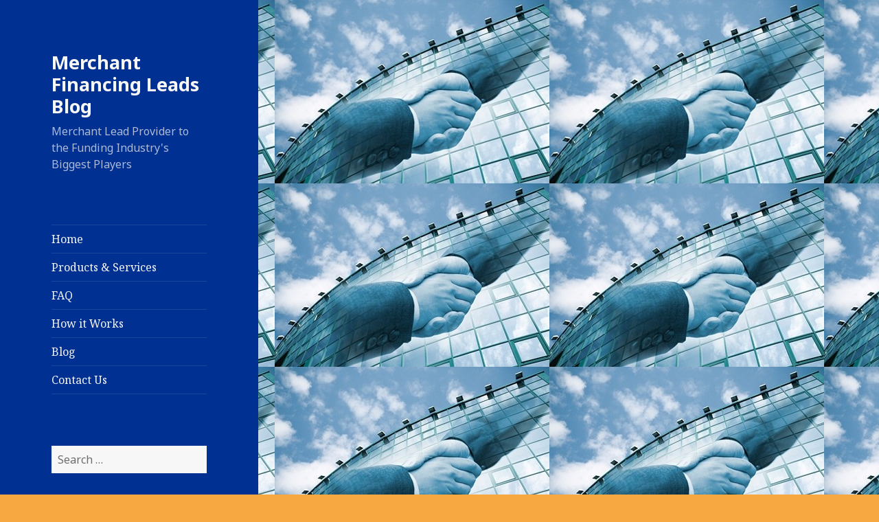

--- FILE ---
content_type: text/html; charset=UTF-8
request_url: https://www.merchantfinancingleads.com/blog/category/lead-generation/page/12/
body_size: 14754
content:
<!DOCTYPE html>
<html lang="en-US" class="no-js">
<head><meta http-equiv="Content-Type" content="text/html; charset=utf-8">
	<meta name="viewport" content="width=device-width">
	<link rel="profile" href="http://gmpg.org/xfn/11">
	<link rel="pingback" href="https://www.merchantfinancingleads.com/blog/xmlrpc.php">
	<!--[if lt IE 9]>
	<script src="https://www.merchantfinancingleads.com/blog/wp-content/themes/twentyfifteen/js/html5.js"></script>
	<![endif]-->
	<script>(function(html){html.className = html.className.replace(/\bno-js\b/,'js')})(document.documentElement);</script>
<title>Lead Generation Archives - Page 12 of 13 - Merchant Financing Leads Blog</title>

<!-- This site is optimized with the Yoast SEO plugin v11.4 - https://yoast.com/wordpress/plugins/seo/ -->
<meta name="robots" content="noindex,follow"/>
<link rel="prev" href="https://www.merchantfinancingleads.com/blog/category/lead-generation/page/11/" />
<link rel="next" href="https://www.merchantfinancingleads.com/blog/category/lead-generation/page/13/" />
<meta property="og:locale" content="en_US" />
<meta property="og:type" content="object" />
<meta property="og:title" content="Lead Generation Archives - Page 12 of 13 - Merchant Financing Leads Blog" />
<meta property="og:url" content="https://www.merchantfinancingleads.com/blog/category/lead-generation/" />
<meta property="og:site_name" content="Merchant Financing Leads Blog" />
<script type='application/ld+json' class='yoast-schema-graph yoast-schema-graph--main'>{"@context":"https://schema.org","@graph":[{"@type":"Organization","@id":"https://www.merchantfinancingleads.com/blog/#organization","name":"","url":"https://www.merchantfinancingleads.com/blog/","sameAs":[]},{"@type":"WebSite","@id":"https://www.merchantfinancingleads.com/blog/#website","url":"https://www.merchantfinancingleads.com/blog/","name":"Merchant Financing Leads Blog","publisher":{"@id":"https://www.merchantfinancingleads.com/blog/#organization"},"potentialAction":{"@type":"SearchAction","target":"https://www.merchantfinancingleads.com/blog/?s={search_term_string}","query-input":"required name=search_term_string"}},{"@type":"CollectionPage","@id":"https://www.merchantfinancingleads.com/blog/category/lead-generation/page/12/#webpage","url":"https://www.merchantfinancingleads.com/blog/category/lead-generation/page/12/","inLanguage":"en-US","name":"Lead Generation Archives - Page 12 of 13 - Merchant Financing Leads Blog","isPartOf":{"@id":"https://www.merchantfinancingleads.com/blog/#website"}}]}</script>
<!-- / Yoast SEO plugin. -->

<link rel='dns-prefetch' href='//fonts.googleapis.com' />
<link rel='dns-prefetch' href='//s.w.org' />
<link href='https://fonts.gstatic.com' crossorigin rel='preconnect' />
<link rel="alternate" type="application/rss+xml" title="Merchant Financing Leads Blog &raquo; Feed" href="https://www.merchantfinancingleads.com/blog/feed/" />
<link rel="alternate" type="application/rss+xml" title="Merchant Financing Leads Blog &raquo; Comments Feed" href="https://www.merchantfinancingleads.com/blog/comments/feed/" />
<link rel="alternate" type="application/rss+xml" title="Merchant Financing Leads Blog &raquo; Lead Generation Category Feed" href="https://www.merchantfinancingleads.com/blog/category/lead-generation/feed/" />
		<script type="text/javascript">
			window._wpemojiSettings = {"baseUrl":"https:\/\/s.w.org\/images\/core\/emoji\/12.0.0-1\/72x72\/","ext":".png","svgUrl":"https:\/\/s.w.org\/images\/core\/emoji\/12.0.0-1\/svg\/","svgExt":".svg","source":{"concatemoji":"https:\/\/www.merchantfinancingleads.com\/blog\/wp-includes\/js\/wp-emoji-release.min.js?ver=5.2.1"}};
			!function(a,b,c){function d(a,b){var c=String.fromCharCode;l.clearRect(0,0,k.width,k.height),l.fillText(c.apply(this,a),0,0);var d=k.toDataURL();l.clearRect(0,0,k.width,k.height),l.fillText(c.apply(this,b),0,0);var e=k.toDataURL();return d===e}function e(a){var b;if(!l||!l.fillText)return!1;switch(l.textBaseline="top",l.font="600 32px Arial",a){case"flag":return!(b=d([55356,56826,55356,56819],[55356,56826,8203,55356,56819]))&&(b=d([55356,57332,56128,56423,56128,56418,56128,56421,56128,56430,56128,56423,56128,56447],[55356,57332,8203,56128,56423,8203,56128,56418,8203,56128,56421,8203,56128,56430,8203,56128,56423,8203,56128,56447]),!b);case"emoji":return b=d([55357,56424,55356,57342,8205,55358,56605,8205,55357,56424,55356,57340],[55357,56424,55356,57342,8203,55358,56605,8203,55357,56424,55356,57340]),!b}return!1}function f(a){var c=b.createElement("script");c.src=a,c.defer=c.type="text/javascript",b.getElementsByTagName("head")[0].appendChild(c)}var g,h,i,j,k=b.createElement("canvas"),l=k.getContext&&k.getContext("2d");for(j=Array("flag","emoji"),c.supports={everything:!0,everythingExceptFlag:!0},i=0;i<j.length;i++)c.supports[j[i]]=e(j[i]),c.supports.everything=c.supports.everything&&c.supports[j[i]],"flag"!==j[i]&&(c.supports.everythingExceptFlag=c.supports.everythingExceptFlag&&c.supports[j[i]]);c.supports.everythingExceptFlag=c.supports.everythingExceptFlag&&!c.supports.flag,c.DOMReady=!1,c.readyCallback=function(){c.DOMReady=!0},c.supports.everything||(h=function(){c.readyCallback()},b.addEventListener?(b.addEventListener("DOMContentLoaded",h,!1),a.addEventListener("load",h,!1)):(a.attachEvent("onload",h),b.attachEvent("onreadystatechange",function(){"complete"===b.readyState&&c.readyCallback()})),g=c.source||{},g.concatemoji?f(g.concatemoji):g.wpemoji&&g.twemoji&&(f(g.twemoji),f(g.wpemoji)))}(window,document,window._wpemojiSettings);
		</script>
		<style type="text/css">
img.wp-smiley,
img.emoji {
	display: inline !important;
	border: none !important;
	box-shadow: none !important;
	height: 1em !important;
	width: 1em !important;
	margin: 0 .07em !important;
	vertical-align: -0.1em !important;
	background: none !important;
	padding: 0 !important;
}
</style>
	<link rel='stylesheet' id='wp-block-library-css'  href='https://www.merchantfinancingleads.com/blog/wp-includes/css/dist/block-library/style.min.css?ver=5.2.1' type='text/css' media='all' />
<link rel='stylesheet' id='wp-block-library-theme-css'  href='https://www.merchantfinancingleads.com/blog/wp-includes/css/dist/block-library/theme.min.css?ver=5.2.1' type='text/css' media='all' />
<link rel='stylesheet' id='twentyfifteen-fonts-css'  href='https://fonts.googleapis.com/css?family=Noto+Sans%3A400italic%2C700italic%2C400%2C700%7CNoto+Serif%3A400italic%2C700italic%2C400%2C700%7CInconsolata%3A400%2C700&#038;subset=latin%2Clatin-ext' type='text/css' media='all' />
<link rel='stylesheet' id='genericons-css'  href='https://www.merchantfinancingleads.com/blog/wp-content/themes/twentyfifteen/genericons/genericons.css?ver=3.2' type='text/css' media='all' />
<link rel='stylesheet' id='twentyfifteen-style-css'  href='https://www.merchantfinancingleads.com/blog/wp-content/themes/twentyfifteen/style.css?ver=5.2.1' type='text/css' media='all' />
<style id='twentyfifteen-style-inline-css' type='text/css'>
	/* Color Scheme */

	/* Background Color */
	body {
		background-color: #e9f2f9;
	}

	/* Sidebar Background Color */
	body:before,
	.site-header {
		background-color: #55c3dc;
	}

	/* Box Background Color */
	.post-navigation,
	.pagination,
	.secondary,
	.site-footer,
	.hentry,
	.page-header,
	.page-content,
	.comments-area,
	.widecolumn {
		background-color: #ffffff;
	}

	/* Box Background Color */
	button,
	input[type="button"],
	input[type="reset"],
	input[type="submit"],
	.pagination .prev,
	.pagination .next,
	.widget_calendar tbody a,
	.widget_calendar tbody a:hover,
	.widget_calendar tbody a:focus,
	.page-links a,
	.page-links a:hover,
	.page-links a:focus,
	.sticky-post {
		color: #ffffff;
	}

	/* Main Text Color */
	button,
	input[type="button"],
	input[type="reset"],
	input[type="submit"],
	.pagination .prev,
	.pagination .next,
	.widget_calendar tbody a,
	.page-links a,
	.sticky-post {
		background-color: #22313f;
	}

	/* Main Text Color */
	body,
	blockquote cite,
	blockquote small,
	a,
	.dropdown-toggle:after,
	.image-navigation a:hover,
	.image-navigation a:focus,
	.comment-navigation a:hover,
	.comment-navigation a:focus,
	.widget-title,
	.entry-footer a:hover,
	.entry-footer a:focus,
	.comment-metadata a:hover,
	.comment-metadata a:focus,
	.pingback .edit-link a:hover,
	.pingback .edit-link a:focus,
	.comment-list .reply a:hover,
	.comment-list .reply a:focus,
	.site-info a:hover,
	.site-info a:focus {
		color: #22313f;
	}

	/* Main Text Color */
	.entry-content a,
	.entry-summary a,
	.page-content a,
	.comment-content a,
	.pingback .comment-body > a,
	.author-description a,
	.taxonomy-description a,
	.textwidget a,
	.entry-footer a:hover,
	.comment-metadata a:hover,
	.pingback .edit-link a:hover,
	.comment-list .reply a:hover,
	.site-info a:hover {
		border-color: #22313f;
	}

	/* Secondary Text Color */
	button:hover,
	button:focus,
	input[type="button"]:hover,
	input[type="button"]:focus,
	input[type="reset"]:hover,
	input[type="reset"]:focus,
	input[type="submit"]:hover,
	input[type="submit"]:focus,
	.pagination .prev:hover,
	.pagination .prev:focus,
	.pagination .next:hover,
	.pagination .next:focus,
	.widget_calendar tbody a:hover,
	.widget_calendar tbody a:focus,
	.page-links a:hover,
	.page-links a:focus {
		background-color: #22313f; /* Fallback for IE7 and IE8 */
		background-color: rgba( 34, 49, 63, 0.7);
	}

	/* Secondary Text Color */
	blockquote,
	a:hover,
	a:focus,
	.main-navigation .menu-item-description,
	.post-navigation .meta-nav,
	.post-navigation a:hover .post-title,
	.post-navigation a:focus .post-title,
	.image-navigation,
	.image-navigation a,
	.comment-navigation,
	.comment-navigation a,
	.widget,
	.author-heading,
	.entry-footer,
	.entry-footer a,
	.taxonomy-description,
	.page-links > .page-links-title,
	.entry-caption,
	.comment-author,
	.comment-metadata,
	.comment-metadata a,
	.pingback .edit-link,
	.pingback .edit-link a,
	.post-password-form label,
	.comment-form label,
	.comment-notes,
	.comment-awaiting-moderation,
	.logged-in-as,
	.form-allowed-tags,
	.no-comments,
	.site-info,
	.site-info a,
	.wp-caption-text,
	.gallery-caption,
	.comment-list .reply a,
	.widecolumn label,
	.widecolumn .mu_register label {
		color: #22313f; /* Fallback for IE7 and IE8 */
		color: rgba( 34, 49, 63, 0.7);
	}

	/* Secondary Text Color */
	blockquote,
	.logged-in-as a:hover,
	.comment-author a:hover {
		border-color: #22313f; /* Fallback for IE7 and IE8 */
		border-color: rgba( 34, 49, 63, 0.7);
	}

	/* Border Color */
	hr,
	.dropdown-toggle:hover,
	.dropdown-toggle:focus {
		background-color: #22313f; /* Fallback for IE7 and IE8 */
		background-color: rgba( 34, 49, 63, 0.1);
	}

	/* Border Color */
	pre,
	abbr[title],
	table,
	th,
	td,
	input,
	textarea,
	.main-navigation ul,
	.main-navigation li,
	.post-navigation,
	.post-navigation div + div,
	.pagination,
	.comment-navigation,
	.widget li,
	.widget_categories .children,
	.widget_nav_menu .sub-menu,
	.widget_pages .children,
	.site-header,
	.site-footer,
	.hentry + .hentry,
	.author-info,
	.entry-content .page-links a,
	.page-links > span,
	.page-header,
	.comments-area,
	.comment-list + .comment-respond,
	.comment-list article,
	.comment-list .pingback,
	.comment-list .trackback,
	.comment-list .reply a,
	.no-comments {
		border-color: #22313f; /* Fallback for IE7 and IE8 */
		border-color: rgba( 34, 49, 63, 0.1);
	}

	/* Border Focus Color */
	a:focus,
	button:focus,
	input:focus {
		outline-color: #22313f; /* Fallback for IE7 and IE8 */
		outline-color: rgba( 34, 49, 63, 0.3);
	}

	input:focus,
	textarea:focus {
		border-color: #22313f; /* Fallback for IE7 and IE8 */
		border-color: rgba( 34, 49, 63, 0.3);
	}

	/* Sidebar Link Color */
	.secondary-toggle:before {
		color: #ffffff;
	}

	.site-title a,
	.site-description {
		color: #ffffff;
	}

	/* Sidebar Text Color */
	.site-title a:hover,
	.site-title a:focus {
		color: rgba( 255, 255, 255, 0.7);
	}

	/* Sidebar Border Color */
	.secondary-toggle {
		border-color: #ffffff; /* Fallback for IE7 and IE8 */
		border-color: rgba( 255, 255, 255, 0.1);
	}

	/* Sidebar Border Focus Color */
	.secondary-toggle:hover,
	.secondary-toggle:focus {
		border-color: #ffffff; /* Fallback for IE7 and IE8 */
		border-color: rgba( 255, 255, 255, 0.3);
	}

	.site-title a {
		outline-color: #ffffff; /* Fallback for IE7 and IE8 */
		outline-color: rgba( 255, 255, 255, 0.3);
	}

	/* Meta Background Color */
	.entry-footer {
		background-color: #f1f1f1;
	}

	@media screen and (min-width: 38.75em) {
		/* Main Text Color */
		.page-header {
			border-color: #22313f;
		}
	}

	@media screen and (min-width: 59.6875em) {
		/* Make sure its transparent on desktop */
		.site-header,
		.secondary {
			background-color: transparent;
		}

		/* Sidebar Background Color */
		.widget button,
		.widget input[type="button"],
		.widget input[type="reset"],
		.widget input[type="submit"],
		.widget_calendar tbody a,
		.widget_calendar tbody a:hover,
		.widget_calendar tbody a:focus {
			color: #55c3dc;
		}

		/* Sidebar Link Color */
		.secondary a,
		.dropdown-toggle:after,
		.widget-title,
		.widget blockquote cite,
		.widget blockquote small {
			color: #ffffff;
		}

		.widget button,
		.widget input[type="button"],
		.widget input[type="reset"],
		.widget input[type="submit"],
		.widget_calendar tbody a {
			background-color: #ffffff;
		}

		.textwidget a {
			border-color: #ffffff;
		}

		/* Sidebar Text Color */
		.secondary a:hover,
		.secondary a:focus,
		.main-navigation .menu-item-description,
		.widget,
		.widget blockquote,
		.widget .wp-caption-text,
		.widget .gallery-caption {
			color: rgba( 255, 255, 255, 0.7);
		}

		.widget button:hover,
		.widget button:focus,
		.widget input[type="button"]:hover,
		.widget input[type="button"]:focus,
		.widget input[type="reset"]:hover,
		.widget input[type="reset"]:focus,
		.widget input[type="submit"]:hover,
		.widget input[type="submit"]:focus,
		.widget_calendar tbody a:hover,
		.widget_calendar tbody a:focus {
			background-color: rgba( 255, 255, 255, 0.7);
		}

		.widget blockquote {
			border-color: rgba( 255, 255, 255, 0.7);
		}

		/* Sidebar Border Color */
		.main-navigation ul,
		.main-navigation li,
		.widget input,
		.widget textarea,
		.widget table,
		.widget th,
		.widget td,
		.widget pre,
		.widget li,
		.widget_categories .children,
		.widget_nav_menu .sub-menu,
		.widget_pages .children,
		.widget abbr[title] {
			border-color: rgba( 255, 255, 255, 0.1);
		}

		.dropdown-toggle:hover,
		.dropdown-toggle:focus,
		.widget hr {
			background-color: rgba( 255, 255, 255, 0.1);
		}

		.widget input:focus,
		.widget textarea:focus {
			border-color: rgba( 255, 255, 255, 0.3);
		}

		.sidebar a:focus,
		.dropdown-toggle:focus {
			outline-color: rgba( 255, 255, 255, 0.3);
		}
	}

		/* Custom Header Background Color */
		body:before,
		.site-header {
			background-color: #003091;
		}

		@media screen and (min-width: 59.6875em) {
			.site-header,
			.secondary {
				background-color: transparent;
			}

			.widget button,
			.widget input[type="button"],
			.widget input[type="reset"],
			.widget input[type="submit"],
			.widget_calendar tbody a,
			.widget_calendar tbody a:hover,
			.widget_calendar tbody a:focus {
				color: #003091;
			}
		}
	

		/* Custom Sidebar Text Color */
		.site-title a,
		.site-description,
		.secondary-toggle:before {
			color: #f7f7f7;
		}

		.site-title a:hover,
		.site-title a:focus {
			color: #f7f7f7; /* Fallback for IE7 and IE8 */
			color: rgba( 247, 247, 247, 0.7);
		}

		.secondary-toggle {
			border-color: #f7f7f7; /* Fallback for IE7 and IE8 */
			border-color: rgba( 247, 247, 247, 0.1);
		}

		.secondary-toggle:hover,
		.secondary-toggle:focus {
			border-color: #f7f7f7; /* Fallback for IE7 and IE8 */
			border-color: rgba( 247, 247, 247, 0.3);
		}

		.site-title a {
			outline-color: #f7f7f7; /* Fallback for IE7 and IE8 */
			outline-color: rgba( 247, 247, 247, 0.3);
		}

		@media screen and (min-width: 59.6875em) {
			.secondary a,
			.dropdown-toggle:after,
			.widget-title,
			.widget blockquote cite,
			.widget blockquote small {
				color: #f7f7f7;
			}

			.widget button,
			.widget input[type="button"],
			.widget input[type="reset"],
			.widget input[type="submit"],
			.widget_calendar tbody a {
				background-color: #f7f7f7;
			}

			.textwidget a {
				border-color: #f7f7f7;
			}

			.secondary a:hover,
			.secondary a:focus,
			.main-navigation .menu-item-description,
			.widget,
			.widget blockquote,
			.widget .wp-caption-text,
			.widget .gallery-caption {
				color: rgba( 247, 247, 247, 0.7);
			}

			.widget button:hover,
			.widget button:focus,
			.widget input[type="button"]:hover,
			.widget input[type="button"]:focus,
			.widget input[type="reset"]:hover,
			.widget input[type="reset"]:focus,
			.widget input[type="submit"]:hover,
			.widget input[type="submit"]:focus,
			.widget_calendar tbody a:hover,
			.widget_calendar tbody a:focus {
				background-color: rgba( 247, 247, 247, 0.7);
			}

			.widget blockquote {
				border-color: rgba( 247, 247, 247, 0.7);
			}

			.main-navigation ul,
			.main-navigation li,
			.secondary-toggle,
			.widget input,
			.widget textarea,
			.widget table,
			.widget th,
			.widget td,
			.widget pre,
			.widget li,
			.widget_categories .children,
			.widget_nav_menu .sub-menu,
			.widget_pages .children,
			.widget abbr[title] {
				border-color: rgba( 247, 247, 247, 0.1);
			}

			.dropdown-toggle:hover,
			.dropdown-toggle:focus,
			.widget hr {
				background-color: rgba( 247, 247, 247, 0.1);
			}

			.widget input:focus,
			.widget textarea:focus {
				border-color: rgba( 247, 247, 247, 0.3);
			}

			.sidebar a:focus,
			.dropdown-toggle:focus {
				outline-color: rgba( 247, 247, 247, 0.3);
			}
		}
	
</style>
<link rel='stylesheet' id='twentyfifteen-block-style-css'  href='https://www.merchantfinancingleads.com/blog/wp-content/themes/twentyfifteen/css/blocks.css?ver=20181230' type='text/css' media='all' />
<!--[if lt IE 9]>
<link rel='stylesheet' id='twentyfifteen-ie-css'  href='https://www.merchantfinancingleads.com/blog/wp-content/themes/twentyfifteen/css/ie.css?ver=20141010' type='text/css' media='all' />
<![endif]-->
<!--[if lt IE 8]>
<link rel='stylesheet' id='twentyfifteen-ie7-css'  href='https://www.merchantfinancingleads.com/blog/wp-content/themes/twentyfifteen/css/ie7.css?ver=20141010' type='text/css' media='all' />
<![endif]-->
<script type='text/javascript' src='https://www.merchantfinancingleads.com/blog/wp-includes/js/jquery/jquery.js?ver=1.12.4-wp'></script>
<script type='text/javascript' src='https://www.merchantfinancingleads.com/blog/wp-includes/js/jquery/jquery-migrate.min.js?ver=1.4.1'></script>
<link rel='https://api.w.org/' href='https://www.merchantfinancingleads.com/blog/wp-json/' />
<link rel="EditURI" type="application/rsd+xml" title="RSD" href="https://www.merchantfinancingleads.com/blog/xmlrpc.php?rsd" />
<link rel="wlwmanifest" type="application/wlwmanifest+xml" href="https://www.merchantfinancingleads.com/blog/wp-includes/wlwmanifest.xml" /> 
<meta name="generator" content="WordPress 5.2.1" />
    <script async src="https://tag.pearldiver.io/ldc.js?pid=9cb1cb7a73761f9232d889f80493ac4c&aid=16de03f2"></script>
    		<style type="text/css">.recentcomments a{display:inline !important;padding:0 !important;margin:0 !important;}</style>
		<style type="text/css" id="custom-background-css">
body.custom-background { background-color: #f7a840; background-image: url("https://www.merchantfinancingleads.com/blog/wp-content/uploads/2015/04/p1.jpg"); background-position: left top; background-size: auto; background-repeat: repeat; background-attachment: fixed; }
</style>
			<style type="text/css" id="wp-custom-css">
			.sprite.sprite-Google {

    display: none !important;

}

		</style>
			
</head>

<body class="archive paged category category-lead-generation category-34 custom-background wp-embed-responsive paged-12 category-paged-12">
<div id="page" class="hfeed site">
	<a class="skip-link screen-reader-text" href="#content">Skip to content</a>

	<div id="sidebar" class="sidebar">
		<header id="masthead" class="site-header" role="banner">
			<div class="site-branding">
										<p class="site-title"><a href="https://www.merchantfinancingleads.com/blog/" rel="home">Merchant Financing Leads Blog</a></p>
												<p class="site-description">Merchant Lead Provider to the Funding Industry&#039;s Biggest Players</p>
										<button class="secondary-toggle">Menu and widgets</button>
			</div><!-- .site-branding -->
		</header><!-- .site-header -->

			<div id="secondary" class="secondary">

					<nav id="site-navigation" class="main-navigation" role="navigation">
				<div class="menu-primary-menu-container"><ul id="menu-primary-menu" class="nav-menu"><li id="menu-item-1454" class="menu-item menu-item-type-custom menu-item-object-custom menu-item-1454"><a href="https://www.merchantfinancingleads.com">Home</a></li>
<li id="menu-item-1456" class="menu-item menu-item-type-custom menu-item-object-custom menu-item-1456"><a href="https://www.merchantfinancingleads.com/products_services.php">Products &#038; Services</a></li>
<li id="menu-item-1457" class="menu-item menu-item-type-custom menu-item-object-custom menu-item-1457"><a href="https://www.merchantfinancingleads.com/faq.php">FAQ</a></li>
<li id="menu-item-1458" class="menu-item menu-item-type-custom menu-item-object-custom menu-item-1458"><a href="https://www.merchantfinancingleads.com/how_it_works.php">How it Works</a></li>
<li id="menu-item-1464" class="menu-item menu-item-type-custom menu-item-object-custom menu-item-home menu-item-1464"><a href="https://www.merchantfinancingleads.com/blog/">Blog</a></li>
<li id="menu-item-1459" class="menu-item menu-item-type-custom menu-item-object-custom menu-item-1459"><a href="https://www.merchantfinancingleads.com/contact_us.php">Contact Us</a></li>
</ul></div>			</nav><!-- .main-navigation -->
		
		
					<div id="widget-area" class="widget-area" role="complementary">
				<aside id="search-2" class="widget widget_search"><form role="search" method="get" class="search-form" action="https://www.merchantfinancingleads.com/blog/">
				<label>
					<span class="screen-reader-text">Search for:</span>
					<input type="search" class="search-field" placeholder="Search &hellip;" value="" name="s" />
				</label>
				<input type="submit" class="search-submit screen-reader-text" value="Search" />
			</form></aside>		<aside id="recent-posts-2" class="widget widget_recent_entries">		<h2 class="widget-title">Recent Posts</h2>		<ul>
											<li>
					<a href="https://www.merchantfinancingleads.com/blog/top-signs-your-business-needs-a-merchant-cash-advance-transfer/">Top Signs Your Business Needs a Merchant Cash Advance Transfer</a>
									</li>
											<li>
					<a href="https://www.merchantfinancingleads.com/blog/merchant-cash-advances-small-business-growth/">Why Merchant Cash Advances Help Small Businesses Grow Fast?</a>
									</li>
											<li>
					<a href="https://www.merchantfinancingleads.com/blog/the-benefits-of-working-capital-live-transfers-streamlining-your-financial-operations/">The Benefits of Working Capital Live Transfers: Streamlining Your Financial Operations</a>
									</li>
											<li>
					<a href="https://www.merchantfinancingleads.com/blog/loan-marketing-vs-referral-programs/">Business Loan Marketing vs. Referral Programs</a>
									</li>
											<li>
					<a href="https://www.merchantfinancingleads.com/blog/merchant-cash-advance-lead-generation-2026/">7 Strategies to Generate High-Quality Merchant Cash Advance Leads in 2026</a>
									</li>
					</ul>
		</aside><aside id="recent-comments-2" class="widget widget_recent_comments"><h2 class="widget-title">Recent Comments</h2><ul id="recentcomments"><li class="recentcomments"><span class="comment-author-link"><p>AffiliateLabz</p></span> on <a href="https://www.merchantfinancingleads.com/blog/mca-marketing-tips-to-approach-merchant-leads-effectively/#comment-7533">MCA Marketing: Tips to Approach Merchant Leads Effectively</a></li><li class="recentcomments"><span class="comment-author-link"><p>AffiliateLabz</p></span> on <a href="https://www.merchantfinancingleads.com/blog/how-targeting-small-business-loan-leads-is-beneficial-for-mca-providers/#comment-7520">How Targeting Small Business Loan Leads is Beneficial for MCA Providers</a></li><li class="recentcomments"><span class="comment-author-link"><p>Magaly Pan</p></span> on <a href="https://www.merchantfinancingleads.com/blog/5-essentials-effective-mca-digital-lead-generation-strategy-merchant-cash-businesses/#comment-5117">5 Essentials of Effective MCA Digital Lead Generation Strategy for Merchant Cash Businesses</a></li><li class="recentcomments"><span class="comment-author-link"><p>Valeri Derr</p></span> on <a href="https://www.merchantfinancingleads.com/blog/four-reasons-opt-strategic-mca-lead-generation-service/#comment-5116">Four Reasons to Opt for a Strategic MCA Lead Generation Service!</a></li><li class="recentcomments"><span class="comment-author-link"><p>Joe Waggoner</p></span> on <a href="https://www.merchantfinancingleads.com/blog/approaching-ucc-leads-compare-merchant-cash-traditional-business-lending-gain-customers/#comment-5113">Approaching UCC Leads? Compare Merchant Cash to Traditional Business Lending and Gain Customers</a></li></ul></aside><aside id="archives-2" class="widget widget_archive"><h2 class="widget-title">Archives</h2>		<ul>
				<li><a href='https://www.merchantfinancingleads.com/blog/2026/01/'>January 2026</a></li>
	<li><a href='https://www.merchantfinancingleads.com/blog/2025/12/'>December 2025</a></li>
	<li><a href='https://www.merchantfinancingleads.com/blog/2025/11/'>November 2025</a></li>
	<li><a href='https://www.merchantfinancingleads.com/blog/2025/10/'>October 2025</a></li>
	<li><a href='https://www.merchantfinancingleads.com/blog/2025/09/'>September 2025</a></li>
	<li><a href='https://www.merchantfinancingleads.com/blog/2025/08/'>August 2025</a></li>
	<li><a href='https://www.merchantfinancingleads.com/blog/2025/07/'>July 2025</a></li>
	<li><a href='https://www.merchantfinancingleads.com/blog/2025/06/'>June 2025</a></li>
	<li><a href='https://www.merchantfinancingleads.com/blog/2025/05/'>May 2025</a></li>
	<li><a href='https://www.merchantfinancingleads.com/blog/2025/04/'>April 2025</a></li>
	<li><a href='https://www.merchantfinancingleads.com/blog/2025/03/'>March 2025</a></li>
	<li><a href='https://www.merchantfinancingleads.com/blog/2025/02/'>February 2025</a></li>
	<li><a href='https://www.merchantfinancingleads.com/blog/2025/01/'>January 2025</a></li>
	<li><a href='https://www.merchantfinancingleads.com/blog/2024/12/'>December 2024</a></li>
	<li><a href='https://www.merchantfinancingleads.com/blog/2024/11/'>November 2024</a></li>
	<li><a href='https://www.merchantfinancingleads.com/blog/2024/10/'>October 2024</a></li>
	<li><a href='https://www.merchantfinancingleads.com/blog/2024/09/'>September 2024</a></li>
	<li><a href='https://www.merchantfinancingleads.com/blog/2024/08/'>August 2024</a></li>
	<li><a href='https://www.merchantfinancingleads.com/blog/2024/07/'>July 2024</a></li>
	<li><a href='https://www.merchantfinancingleads.com/blog/2024/06/'>June 2024</a></li>
	<li><a href='https://www.merchantfinancingleads.com/blog/2024/05/'>May 2024</a></li>
	<li><a href='https://www.merchantfinancingleads.com/blog/2024/04/'>April 2024</a></li>
	<li><a href='https://www.merchantfinancingleads.com/blog/2024/03/'>March 2024</a></li>
	<li><a href='https://www.merchantfinancingleads.com/blog/2024/02/'>February 2024</a></li>
	<li><a href='https://www.merchantfinancingleads.com/blog/2024/01/'>January 2024</a></li>
	<li><a href='https://www.merchantfinancingleads.com/blog/2023/12/'>December 2023</a></li>
	<li><a href='https://www.merchantfinancingleads.com/blog/2023/11/'>November 2023</a></li>
	<li><a href='https://www.merchantfinancingleads.com/blog/2023/10/'>October 2023</a></li>
	<li><a href='https://www.merchantfinancingleads.com/blog/2023/09/'>September 2023</a></li>
	<li><a href='https://www.merchantfinancingleads.com/blog/2023/08/'>August 2023</a></li>
	<li><a href='https://www.merchantfinancingleads.com/blog/2023/07/'>July 2023</a></li>
	<li><a href='https://www.merchantfinancingleads.com/blog/2023/06/'>June 2023</a></li>
	<li><a href='https://www.merchantfinancingleads.com/blog/2023/05/'>May 2023</a></li>
	<li><a href='https://www.merchantfinancingleads.com/blog/2023/04/'>April 2023</a></li>
	<li><a href='https://www.merchantfinancingleads.com/blog/2023/03/'>March 2023</a></li>
	<li><a href='https://www.merchantfinancingleads.com/blog/2023/02/'>February 2023</a></li>
	<li><a href='https://www.merchantfinancingleads.com/blog/2023/01/'>January 2023</a></li>
	<li><a href='https://www.merchantfinancingleads.com/blog/2022/12/'>December 2022</a></li>
	<li><a href='https://www.merchantfinancingleads.com/blog/2022/11/'>November 2022</a></li>
	<li><a href='https://www.merchantfinancingleads.com/blog/2022/10/'>October 2022</a></li>
	<li><a href='https://www.merchantfinancingleads.com/blog/2022/09/'>September 2022</a></li>
	<li><a href='https://www.merchantfinancingleads.com/blog/2022/08/'>August 2022</a></li>
	<li><a href='https://www.merchantfinancingleads.com/blog/2022/07/'>July 2022</a></li>
	<li><a href='https://www.merchantfinancingleads.com/blog/2022/06/'>June 2022</a></li>
	<li><a href='https://www.merchantfinancingleads.com/blog/2022/05/'>May 2022</a></li>
	<li><a href='https://www.merchantfinancingleads.com/blog/2022/04/'>April 2022</a></li>
	<li><a href='https://www.merchantfinancingleads.com/blog/2022/03/'>March 2022</a></li>
	<li><a href='https://www.merchantfinancingleads.com/blog/2022/02/'>February 2022</a></li>
	<li><a href='https://www.merchantfinancingleads.com/blog/2022/01/'>January 2022</a></li>
	<li><a href='https://www.merchantfinancingleads.com/blog/2021/12/'>December 2021</a></li>
	<li><a href='https://www.merchantfinancingleads.com/blog/2021/11/'>November 2021</a></li>
	<li><a href='https://www.merchantfinancingleads.com/blog/2021/10/'>October 2021</a></li>
	<li><a href='https://www.merchantfinancingleads.com/blog/2021/09/'>September 2021</a></li>
	<li><a href='https://www.merchantfinancingleads.com/blog/2021/08/'>August 2021</a></li>
	<li><a href='https://www.merchantfinancingleads.com/blog/2021/07/'>July 2021</a></li>
	<li><a href='https://www.merchantfinancingleads.com/blog/2021/06/'>June 2021</a></li>
	<li><a href='https://www.merchantfinancingleads.com/blog/2021/05/'>May 2021</a></li>
	<li><a href='https://www.merchantfinancingleads.com/blog/2021/04/'>April 2021</a></li>
	<li><a href='https://www.merchantfinancingleads.com/blog/2021/03/'>March 2021</a></li>
	<li><a href='https://www.merchantfinancingleads.com/blog/2021/02/'>February 2021</a></li>
	<li><a href='https://www.merchantfinancingleads.com/blog/2021/01/'>January 2021</a></li>
	<li><a href='https://www.merchantfinancingleads.com/blog/2020/12/'>December 2020</a></li>
	<li><a href='https://www.merchantfinancingleads.com/blog/2020/11/'>November 2020</a></li>
	<li><a href='https://www.merchantfinancingleads.com/blog/2020/10/'>October 2020</a></li>
	<li><a href='https://www.merchantfinancingleads.com/blog/2020/09/'>September 2020</a></li>
	<li><a href='https://www.merchantfinancingleads.com/blog/2020/08/'>August 2020</a></li>
	<li><a href='https://www.merchantfinancingleads.com/blog/2020/07/'>July 2020</a></li>
	<li><a href='https://www.merchantfinancingleads.com/blog/2020/06/'>June 2020</a></li>
	<li><a href='https://www.merchantfinancingleads.com/blog/2020/03/'>March 2020</a></li>
	<li><a href='https://www.merchantfinancingleads.com/blog/2020/02/'>February 2020</a></li>
	<li><a href='https://www.merchantfinancingleads.com/blog/2020/01/'>January 2020</a></li>
	<li><a href='https://www.merchantfinancingleads.com/blog/2019/12/'>December 2019</a></li>
	<li><a href='https://www.merchantfinancingleads.com/blog/2019/11/'>November 2019</a></li>
	<li><a href='https://www.merchantfinancingleads.com/blog/2019/10/'>October 2019</a></li>
	<li><a href='https://www.merchantfinancingleads.com/blog/2019/09/'>September 2019</a></li>
	<li><a href='https://www.merchantfinancingleads.com/blog/2019/08/'>August 2019</a></li>
	<li><a href='https://www.merchantfinancingleads.com/blog/2019/07/'>July 2019</a></li>
	<li><a href='https://www.merchantfinancingleads.com/blog/2019/06/'>June 2019</a></li>
	<li><a href='https://www.merchantfinancingleads.com/blog/2019/05/'>May 2019</a></li>
	<li><a href='https://www.merchantfinancingleads.com/blog/2019/04/'>April 2019</a></li>
	<li><a href='https://www.merchantfinancingleads.com/blog/2019/03/'>March 2019</a></li>
	<li><a href='https://www.merchantfinancingleads.com/blog/2019/02/'>February 2019</a></li>
	<li><a href='https://www.merchantfinancingleads.com/blog/2019/01/'>January 2019</a></li>
	<li><a href='https://www.merchantfinancingleads.com/blog/2018/12/'>December 2018</a></li>
	<li><a href='https://www.merchantfinancingleads.com/blog/2018/11/'>November 2018</a></li>
	<li><a href='https://www.merchantfinancingleads.com/blog/2018/10/'>October 2018</a></li>
	<li><a href='https://www.merchantfinancingleads.com/blog/2018/09/'>September 2018</a></li>
	<li><a href='https://www.merchantfinancingleads.com/blog/2018/08/'>August 2018</a></li>
	<li><a href='https://www.merchantfinancingleads.com/blog/2018/07/'>July 2018</a></li>
	<li><a href='https://www.merchantfinancingleads.com/blog/2018/06/'>June 2018</a></li>
	<li><a href='https://www.merchantfinancingleads.com/blog/2018/05/'>May 2018</a></li>
	<li><a href='https://www.merchantfinancingleads.com/blog/2018/04/'>April 2018</a></li>
	<li><a href='https://www.merchantfinancingleads.com/blog/2018/03/'>March 2018</a></li>
	<li><a href='https://www.merchantfinancingleads.com/blog/2018/02/'>February 2018</a></li>
	<li><a href='https://www.merchantfinancingleads.com/blog/2018/01/'>January 2018</a></li>
	<li><a href='https://www.merchantfinancingleads.com/blog/2017/12/'>December 2017</a></li>
	<li><a href='https://www.merchantfinancingleads.com/blog/2017/11/'>November 2017</a></li>
	<li><a href='https://www.merchantfinancingleads.com/blog/2017/10/'>October 2017</a></li>
	<li><a href='https://www.merchantfinancingleads.com/blog/2017/09/'>September 2017</a></li>
	<li><a href='https://www.merchantfinancingleads.com/blog/2017/08/'>August 2017</a></li>
	<li><a href='https://www.merchantfinancingleads.com/blog/2017/07/'>July 2017</a></li>
	<li><a href='https://www.merchantfinancingleads.com/blog/2017/06/'>June 2017</a></li>
	<li><a href='https://www.merchantfinancingleads.com/blog/2017/05/'>May 2017</a></li>
	<li><a href='https://www.merchantfinancingleads.com/blog/2017/04/'>April 2017</a></li>
	<li><a href='https://www.merchantfinancingleads.com/blog/2017/03/'>March 2017</a></li>
	<li><a href='https://www.merchantfinancingleads.com/blog/2017/02/'>February 2017</a></li>
	<li><a href='https://www.merchantfinancingleads.com/blog/2017/01/'>January 2017</a></li>
	<li><a href='https://www.merchantfinancingleads.com/blog/2016/12/'>December 2016</a></li>
	<li><a href='https://www.merchantfinancingleads.com/blog/2016/11/'>November 2016</a></li>
	<li><a href='https://www.merchantfinancingleads.com/blog/2016/10/'>October 2016</a></li>
	<li><a href='https://www.merchantfinancingleads.com/blog/2016/09/'>September 2016</a></li>
	<li><a href='https://www.merchantfinancingleads.com/blog/2016/08/'>August 2016</a></li>
	<li><a href='https://www.merchantfinancingleads.com/blog/2016/07/'>July 2016</a></li>
	<li><a href='https://www.merchantfinancingleads.com/blog/2016/06/'>June 2016</a></li>
	<li><a href='https://www.merchantfinancingleads.com/blog/2016/05/'>May 2016</a></li>
	<li><a href='https://www.merchantfinancingleads.com/blog/2016/04/'>April 2016</a></li>
	<li><a href='https://www.merchantfinancingleads.com/blog/2016/03/'>March 2016</a></li>
	<li><a href='https://www.merchantfinancingleads.com/blog/2016/02/'>February 2016</a></li>
	<li><a href='https://www.merchantfinancingleads.com/blog/2016/01/'>January 2016</a></li>
	<li><a href='https://www.merchantfinancingleads.com/blog/2015/12/'>December 2015</a></li>
	<li><a href='https://www.merchantfinancingleads.com/blog/2015/11/'>November 2015</a></li>
	<li><a href='https://www.merchantfinancingleads.com/blog/2015/10/'>October 2015</a></li>
	<li><a href='https://www.merchantfinancingleads.com/blog/2015/09/'>September 2015</a></li>
	<li><a href='https://www.merchantfinancingleads.com/blog/2015/08/'>August 2015</a></li>
	<li><a href='https://www.merchantfinancingleads.com/blog/2015/07/'>July 2015</a></li>
	<li><a href='https://www.merchantfinancingleads.com/blog/2015/06/'>June 2015</a></li>
	<li><a href='https://www.merchantfinancingleads.com/blog/2015/05/'>May 2015</a></li>
	<li><a href='https://www.merchantfinancingleads.com/blog/2015/04/'>April 2015</a></li>
		</ul>
			</aside><aside id="categories-2" class="widget widget_categories"><h2 class="widget-title">Categories</h2>		<ul>
				<li class="cat-item cat-item-8"><a href="https://www.merchantfinancingleads.com/blog/category/ach-leads/">ACH Leads</a>
</li>
	<li class="cat-item cat-item-7"><a href="https://www.merchantfinancingleads.com/blog/category/ach-marketing/">ACH Marketing</a>
</li>
	<li class="cat-item cat-item-82"><a href="https://www.merchantfinancingleads.com/blog/category/business-loan-leads/business-cash-advance-leads/" title="Looking for business cash advance leads for MCA marketing? Buy our fresh and qualified business cash advance leads and learn about your prospective clients.">Business Cash Advance Leads</a>
</li>
	<li class="cat-item cat-item-2"><a href="https://www.merchantfinancingleads.com/blog/category/business-loan-leads/">Business Loan Leads</a>
</li>
	<li class="cat-item cat-item-48"><a href="https://www.merchantfinancingleads.com/blog/category/merchant-cash-advance-leads/digital-response-leads/">Digital Response Leads</a>
</li>
	<li class="cat-item cat-item-34 current-cat"><a href="https://www.merchantfinancingleads.com/blog/category/lead-generation/">Lead Generation</a>
</li>
	<li class="cat-item cat-item-51"><a href="https://www.merchantfinancingleads.com/blog/category/lead-generation/live-transfer-leads-lead-generation/">Live Transfer Leads</a>
</li>
	<li class="cat-item cat-item-5"><a href="https://www.merchantfinancingleads.com/blog/category/mca-leads/">MCA Leads</a>
</li>
	<li class="cat-item cat-item-50"><a href="https://www.merchantfinancingleads.com/blog/category/live-transfer-leads/">MCA Live Transfer Leads</a>
</li>
	<li class="cat-item cat-item-99"><a href="https://www.merchantfinancingleads.com/blog/category/mca-leads/mca-marketing/">MCA Marketing</a>
</li>
	<li class="cat-item cat-item-171"><a href="https://www.merchantfinancingleads.com/blog/category/mca-leads/mca-sales-leads/">MCA Sales Leads</a>
</li>
	<li class="cat-item cat-item-170"><a href="https://www.merchantfinancingleads.com/blog/category/merchant-cash-advance-leads/merchant-account-cash-advance/">Merchant account cash advance</a>
</li>
	<li class="cat-item cat-item-179"><a href="https://www.merchantfinancingleads.com/blog/category/merchant-cash-advance-mailing-list/merchant-cash-advance-direct-mail-list/">Merchant Cash Advance direct Mail List</a>
</li>
	<li class="cat-item cat-item-3"><a href="https://www.merchantfinancingleads.com/blog/category/merchant-cash-advance-leads/">Merchant Cash Advance Leads</a>
</li>
	<li class="cat-item cat-item-6"><a href="https://www.merchantfinancingleads.com/blog/category/merchant-cash-advance-live-transfers/">Merchant Cash Advance Live Transfers</a>
</li>
	<li class="cat-item cat-item-24"><a href="https://www.merchantfinancingleads.com/blog/category/merchant-cash-advance-mailing-list/">Merchant Cash Advance Mailing List</a>
</li>
	<li class="cat-item cat-item-73"><a href="https://www.merchantfinancingleads.com/blog/category/merchant-cash-advance-marketing/">Merchant Cash Advance Marketing</a>
</li>
	<li class="cat-item cat-item-172"><a href="https://www.merchantfinancingleads.com/blog/category/merchant-cash-advance-leads/merchant-financing-leads/">Merchant Financing Leads</a>
</li>
	<li class="cat-item cat-item-25"><a href="https://www.merchantfinancingleads.com/blog/category/pay-per-call-direct-mail-services/">Pay-per-Call direct mail services</a>
</li>
	<li class="cat-item cat-item-111"><a href="https://www.merchantfinancingleads.com/blog/category/trigger-leads/">Trigger Leads</a>
</li>
	<li class="cat-item cat-item-4"><a href="https://www.merchantfinancingleads.com/blog/category/ucc-leads/">UCC Leads</a>
</li>
	<li class="cat-item cat-item-102"><a href="https://www.merchantfinancingleads.com/blog/category/ucc-leads/ucc-lists/">UCC Lists</a>
</li>
	<li class="cat-item cat-item-173"><a href="https://www.merchantfinancingleads.com/blog/category/ucc-leads/ucc-telemarketing-lists/">UCC telemarketing lists</a>
</li>
	<li class="cat-item cat-item-1"><a href="https://www.merchantfinancingleads.com/blog/category/uncategorized/">Uncategorized</a>
</li>
	<li class="cat-item cat-item-101"><a href="https://www.merchantfinancingleads.com/blog/category/mca-leads/working-capital-leads/">Working Capital Leads</a>
</li>
		</ul>
			</aside><aside id="meta-2" class="widget widget_meta"><h2 class="widget-title">Meta</h2>			<ul>
						<li><a rel="nofollow" href="https://www.merchantfinancingleads.com/blog/wp-login.php">Log in</a></li>
			<li><a href="https://www.merchantfinancingleads.com/blog/feed/">Entries <abbr title="Really Simple Syndication">RSS</abbr></a></li>
			<li><a href="https://www.merchantfinancingleads.com/blog/comments/feed/">Comments <abbr title="Really Simple Syndication">RSS</abbr></a></li>
			<li><a href="https://wordpress.org/" title="Powered by WordPress, state-of-the-art semantic personal publishing platform.">WordPress.org</a></li>			</ul>
			</aside>			</div><!-- .widget-area -->
		
	</div><!-- .secondary -->

	</div><!-- .sidebar -->
	                <h1 style="color:white;font-size:1px;">Blog</h1>
                
	<div id="content" class="site-content">

	<section id="primary" class="content-area">
		<main id="main" class="site-main" role="main">

		
			<header class="page-header">
				<h2 class="page-title">Category: Lead Generation</h2>			</header><!-- .page-header -->

			
<article id="post-546" class="post-546 post type-post status-publish format-standard hentry category-ach-leads category-lead-generation category-mca-leads category-merchant-cash-advance-leads category-ucc-leads">
	
	<header class="entry-header"><meta http-equiv="Content-Type" content="text/html; charset=utf-8">
	
		<h2 class="entry-title"><a href="https://www.merchantfinancingleads.com/blog/learn-the-right-techniques-of-pitching-to-your-mca-leads-effectively/" rel="bookmark">Learn the Right Techniques of Pitching to Your MCA Leads Effectively</a></h2>			
			
	</header><!-- .entry-header -->
	<div class="entry-content">
		<p style="text-align: justify;">In today’s competitive market, businesses are hunting for leads and looking for innovative ways to generate <a href="http://www.merchantfinancingleads.com/merchant_cash.php">MCA leads</a>. Being an MCA business owner, you understand the pain of generating leads, ROI, and overall profits. It’s not only about finding the leads, but also about the volume of potential leads that determine the growth and revenue for your Merchant Cash Advance business. Otherwise, you’re out of the show and the entire game is a big flop! Getting a large volume of MCA leads is okay, but to turn these leads into a success, requires a great strategy. It’s entirely up to you to create the good pitch! At times, poor marketing strategies also let the leads and profit slip through your fingers. Handling merchant cash advance live transfers effectively could be easy access for closing your potential clients. This is what delivers the goal and objectives of your business and also helps you achieve your targeted ROI.</p>
<p style="text-align: justify;"><img class="irc_mi iRu_33PcNHfQ-pQOPx8XEepE alignnone" title="MCA Leads" src="http://66.media.tumblr.com/5410f91245940ad88812cb2cb474517d/tumblr_o8homvSXw01tnpi0i_og_1280.jpg" alt="MCA Leads" width="867" height="285" /></p>
<p style="text-align: justify;">Pitching a business lead is an art. All you require is the understanding that you’re positively putting an effort of building a relationship with your prospective clients.  So you try painting a better picture of your product or service into your prospect’s mind. Take a look at how to pitch a lead more effectively, and how you can apply it to your business to take a merchant cash advance live transfer lead on.</p>
<p><strong>Introduce yourself</strong></p>
<p style="text-align: justify;">While opening a call, it’s required to first introduce yourself to your leads. Identify yourself first, before talking about live transfer leads, and ask whom you’re speaking with. Call opening is not just to introduce yourself to the lead, but to also take control of the call right from the beginning. Taking control on the call requires complete research and homework. And, people who have not done their homework properly often end up calling prospects or leads who are not interested in knowing about their products.</p>
<p><strong>Educate your prospects</strong></p>
<p style="text-align: justify;">It’s always better to educate your prospects rather than to market them! In fact, this is a great way of fostering a relationship with your prospect or leads. Just pushing a sales pitch never works for any business. Because people really want to know why they should buy any product or service from you and also which way it is going to benefit them. So, make sure you’re prepared for this. Also, from this part of call, you will get to know if the prospect is even worthy of your pitch. And it’s always good to write down a few possible questions in advance and keep them handy while on the call.</p>
<p><strong>Pitch it differently</strong></p>
<p>This is the right moment to build value to your product or service that you’re trying selling to your prospects. After you have evaluated your prospects, you enter into the phase where you need to define the unique selling proposition of your product. You need to be ready with what makes you different or why you stand out from the rest of the crowd.</p>
<p><strong>SEE ALSO: <a href="http://www.merchantfinancingleads.com/blog/try-ucc-database-and-target-the-right-business-loan-leads-3/"><em>Try UCC Database and Target the Right Business Loan Leads!</em></a></strong></p>
<p><strong>Do your pitch more efficiently</strong></p>
<p style="text-align: justify;">Be ready to face objections and rejections over the call. Please keep in your mind that your prospects can raise an objection to any of the points made by you. So, you need to be ready with a convincing comeback strategy.</p>
<p><strong>Call closing</strong></p>
<p style="text-align: justify;">It’s better to give an option to choose to your prospects and value their objections and queries.</p>
<p style="text-align: justify;">Because it’s not just convincing them to buy any product or service from you, it’s also showing respect to the choices they make. This way, you can further counsel them on making the right choice.</p>
	</div><!-- .entry-content -->

	
	<footer class="entry-footer">
		<span class="posted-on"><span class="screen-reader-text">Posted on </span><a href="https://www.merchantfinancingleads.com/blog/learn-the-right-techniques-of-pitching-to-your-mca-leads-effectively/" rel="bookmark"><time class="entry-date published" datetime="2016-07-14T06:46:08+00:00">July 14, 2016</time><time class="updated" datetime="2019-10-18T14:12:06+00:00">October 18, 2019</time></a></span><span class="byline"><span class="author vcard"><span class="screen-reader-text">Author </span><a class="url fn n" href="https://www.merchantfinancingleads.com/blog/author/puneet/">puneet</a></span></span><span class="cat-links"><span class="screen-reader-text">Categories </span><a href="https://www.merchantfinancingleads.com/blog/category/ach-leads/" rel="category tag">ACH Leads</a>, <a href="https://www.merchantfinancingleads.com/blog/category/lead-generation/" rel="category tag">Lead Generation</a>, <a href="https://www.merchantfinancingleads.com/blog/category/mca-leads/" rel="category tag">MCA Leads</a>, <a href="https://www.merchantfinancingleads.com/blog/category/merchant-cash-advance-leads/" rel="category tag">Merchant Cash Advance Leads</a>, <a href="https://www.merchantfinancingleads.com/blog/category/ucc-leads/" rel="category tag">UCC Leads</a></span>			</footer><!-- .entry-footer -->

</article><!-- #post-546 -->

<article id="post-540" class="post-540 post type-post status-publish format-standard hentry category-business-loan-leads category-lead-generation category-mca-leads category-ucc-leads">
	
	<header class="entry-header"><meta http-equiv="Content-Type" content="text/html; charset=utf-8">
	
		<h2 class="entry-title"><a href="https://www.merchantfinancingleads.com/blog/are-you-struggling-with-business-leads-or-low-results-on-your-mca-marketing-efforts-its-time-to-find-a-solution/" rel="bookmark">Are You Struggling with Business Leads or Low Results on Your MCA Marketing Efforts? It’s Time to Find a Solution</a></h2>			
			
	</header><!-- .entry-header -->
	<div class="entry-content">
		<p style="text-align: justify;">As a business owner, you must be aware of the importance of high quality <a href="http://www.merchantfinancingleads.com/bb_direct_mail.php">business loan leads</a>. Finding quality leads is no child’s play! It requires tons and tons of effort and highly focused strategies to achieve a specific and targeted list of leads. The fact is, if you need more potential prospects or leads, you need to find a solution for those business leads that get wasted with each campaign. If your business is not meeting your desired goals and expectations, you need to revise the strategies that you’re executing to meet those goals. Most businesses struggle with an <a href="http://www.merchantfinancingleads.com/products_services.php">MCA marketing</a> program because those marketing programs never yield good results for them, and they try one solution after another but never get to reach to the root of the problem!</p>
<p style="text-align: justify;"> <a href="https://www.merchantfinancingleads.com/blog/are-you-struggling-with-business-leads-or-low-results-on-your-mca-marketing-efforts-its-time-to-find-a-solution/#more-540" class="more-link">Continue reading <span class="screen-reader-text">Are You Struggling with Business Leads or Low Results on Your MCA Marketing Efforts? It’s Time to Find a Solution</span></a></p>
	</div><!-- .entry-content -->

	
	<footer class="entry-footer">
		<span class="posted-on"><span class="screen-reader-text">Posted on </span><a href="https://www.merchantfinancingleads.com/blog/are-you-struggling-with-business-leads-or-low-results-on-your-mca-marketing-efforts-its-time-to-find-a-solution/" rel="bookmark"><time class="entry-date published" datetime="2016-07-05T10:04:42+00:00">July 5, 2016</time><time class="updated" datetime="2019-10-18T12:47:16+00:00">October 18, 2019</time></a></span><span class="byline"><span class="author vcard"><span class="screen-reader-text">Author </span><a class="url fn n" href="https://www.merchantfinancingleads.com/blog/author/puneet/">puneet</a></span></span><span class="cat-links"><span class="screen-reader-text">Categories </span><a href="https://www.merchantfinancingleads.com/blog/category/business-loan-leads/" rel="category tag">Business Loan Leads</a>, <a href="https://www.merchantfinancingleads.com/blog/category/lead-generation/" rel="category tag">Lead Generation</a>, <a href="https://www.merchantfinancingleads.com/blog/category/mca-leads/" rel="category tag">MCA Leads</a>, <a href="https://www.merchantfinancingleads.com/blog/category/ucc-leads/" rel="category tag">UCC Leads</a></span>			</footer><!-- .entry-footer -->

</article><!-- #post-540 -->

<article id="post-526" class="post-526 post type-post status-publish format-standard hentry category-business-loan-leads category-lead-generation category-mca-leads category-ucc-leads">
	
	<header class="entry-header"><meta http-equiv="Content-Type" content="text/html; charset=utf-8">
	
		<h2 class="entry-title"><a href="https://www.merchantfinancingleads.com/blog/buying-ucc-leads-to-increase-sales-and-maximize-profits-things-to-know-before-you-hire-a-professional-firm/" rel="bookmark">Buying UCC Leads to Increase Sales and Maximize Profits? Things to Know Before You Hire a Professional Firm</a></h2>			
			
	</header><!-- .entry-header -->
	<div class="entry-content">
		<p style="text-align: justify;">Ever since banks and other traditional loan providers have tightened the regulations and introduced tough eligibility criteria for businesses with poor credit history, small businesses and entrepreneurs are looking for other funding sources. And, MCA funding comes out to be the best solution in the end. A number of businesses are opting for merchant cash advances, and they are finding it an easier and flexible alternative. The merchant cash advance industry is booming right now. Therefore, it is time that you, an MCA loan provider, take full advantage of the opportunity to maximize your revenue.</p>
<p style="text-align: justify;"> <a href="https://www.merchantfinancingleads.com/blog/buying-ucc-leads-to-increase-sales-and-maximize-profits-things-to-know-before-you-hire-a-professional-firm/#more-526" class="more-link">Continue reading <span class="screen-reader-text">Buying UCC Leads to Increase Sales and Maximize Profits? Things to Know Before You Hire a Professional Firm</span></a></p>
	</div><!-- .entry-content -->

	
	<footer class="entry-footer">
		<span class="posted-on"><span class="screen-reader-text">Posted on </span><a href="https://www.merchantfinancingleads.com/blog/buying-ucc-leads-to-increase-sales-and-maximize-profits-things-to-know-before-you-hire-a-professional-firm/" rel="bookmark"><time class="entry-date published" datetime="2016-06-23T06:06:02+00:00">June 23, 2016</time><time class="updated" datetime="2016-06-23T06:06:45+00:00">June 23, 2016</time></a></span><span class="byline"><span class="author vcard"><span class="screen-reader-text">Author </span><a class="url fn n" href="https://www.merchantfinancingleads.com/blog/author/puneet/">puneet</a></span></span><span class="cat-links"><span class="screen-reader-text">Categories </span><a href="https://www.merchantfinancingleads.com/blog/category/business-loan-leads/" rel="category tag">Business Loan Leads</a>, <a href="https://www.merchantfinancingleads.com/blog/category/lead-generation/" rel="category tag">Lead Generation</a>, <a href="https://www.merchantfinancingleads.com/blog/category/mca-leads/" rel="category tag">MCA Leads</a>, <a href="https://www.merchantfinancingleads.com/blog/category/ucc-leads/" rel="category tag">UCC Leads</a></span>			</footer><!-- .entry-footer -->

</article><!-- #post-526 -->

<article id="post-512" class="post-512 post type-post status-publish format-standard hentry category-ach-marketing category-business-loan-leads category-lead-generation category-merchant-cash-advance-leads category-ucc-leads">
	
	<header class="entry-header"><meta http-equiv="Content-Type" content="text/html; charset=utf-8">
	
		<h2 class="entry-title"><a href="https://www.merchantfinancingleads.com/blog/finding-it-challenging-to-sell-business-loans-to-your-leads-do-you-know-how-a-compelling-business-marketing-strategy-can-benefit-your-business/" rel="bookmark">Finding it Challenging to Sell Business Loans to Your Leads? Do You Know How a Compelling Business Marketing Strategy Can Benefit Your Business?</a></h2>			
			
	</header><!-- .entry-header -->
	<div class="entry-content">
		<p style="text-align: justify;">Selling merchant cash advance loans to your business leads is a daunting task. Getting a large volume of Merchant cash advance leads is okay, but to turn these leads into a success requires a great strategy. It’s mostly about a good pitch! At times, poor strategies also take away your potential prospects. A brilliant marketing strategy is the reason businesses grow! A clear strategy defines your vision, goals, and what you want to achieve from your <a href="http://www.merchantfinancingleads.com/bb_direct_mail.php">business loan leads</a> and helps you market them accordingly.</p>
<p style="text-align: justify;"> <a href="https://www.merchantfinancingleads.com/blog/finding-it-challenging-to-sell-business-loans-to-your-leads-do-you-know-how-a-compelling-business-marketing-strategy-can-benefit-your-business/#more-512" class="more-link">Continue reading <span class="screen-reader-text">Finding it Challenging to Sell Business Loans to Your Leads? Do You Know How a Compelling Business Marketing Strategy Can Benefit Your Business?</span></a></p>
	</div><!-- .entry-content -->

	
	<footer class="entry-footer">
		<span class="posted-on"><span class="screen-reader-text">Posted on </span><a href="https://www.merchantfinancingleads.com/blog/finding-it-challenging-to-sell-business-loans-to-your-leads-do-you-know-how-a-compelling-business-marketing-strategy-can-benefit-your-business/" rel="bookmark"><time class="entry-date published" datetime="2016-06-13T05:46:24+00:00">June 13, 2016</time><time class="updated" datetime="2016-06-13T05:48:36+00:00">June 13, 2016</time></a></span><span class="byline"><span class="author vcard"><span class="screen-reader-text">Author </span><a class="url fn n" href="https://www.merchantfinancingleads.com/blog/author/puneet/">puneet</a></span></span><span class="cat-links"><span class="screen-reader-text">Categories </span><a href="https://www.merchantfinancingleads.com/blog/category/ach-marketing/" rel="category tag">ACH Marketing</a>, <a href="https://www.merchantfinancingleads.com/blog/category/business-loan-leads/" rel="category tag">Business Loan Leads</a>, <a href="https://www.merchantfinancingleads.com/blog/category/lead-generation/" rel="category tag">Lead Generation</a>, <a href="https://www.merchantfinancingleads.com/blog/category/merchant-cash-advance-leads/" rel="category tag">Merchant Cash Advance Leads</a>, <a href="https://www.merchantfinancingleads.com/blog/category/ucc-leads/" rel="category tag">UCC Leads</a></span>			</footer><!-- .entry-footer -->

</article><!-- #post-512 -->

<article id="post-331" class="post-331 post type-post status-publish format-standard hentry category-lead-generation category-mca-leads category-merchant-cash-advance-mailing-list category-ucc-leads tag-mca-lead tag-ucc-filing tag-ucc-leads tag-ucc-lists tag-ucc-records">
	
	<header class="entry-header"><meta http-equiv="Content-Type" content="text/html; charset=utf-8">
	
		<h2 class="entry-title"><a href="https://www.merchantfinancingleads.com/blog/the-seven-commandments-of-buying-ucc-records-for-maximum-results/" rel="bookmark">The Seven Commandments of Buying UCC Records for Maximum Results</a></h2>			
			
	</header><!-- .entry-header -->
	<div class="entry-content">
		<p style="text-align: justify;">The merchant cash advance industry is booming right now, ever since traditional routes have tightened the regulations for businesses with poor credit ratings. Therefore, it is time that you, a funding provider, use this opportunity to maximize your revenue. It can be difficult to find the best leads in order to market your business. So, it is recommended that you buy highly targeted leads lists from a well-researched company.</p>
<p style="text-align: justify;"> <a href="https://www.merchantfinancingleads.com/blog/the-seven-commandments-of-buying-ucc-records-for-maximum-results/#more-331" class="more-link">Continue reading <span class="screen-reader-text">The Seven Commandments of Buying UCC Records for Maximum Results</span></a></p>
	</div><!-- .entry-content -->

	
	<footer class="entry-footer">
		<span class="posted-on"><span class="screen-reader-text">Posted on </span><a href="https://www.merchantfinancingleads.com/blog/the-seven-commandments-of-buying-ucc-records-for-maximum-results/" rel="bookmark"><time class="entry-date published" datetime="2016-01-06T07:32:07+00:00">January 6, 2016</time><time class="updated" datetime="2016-01-14T12:13:26+00:00">January 14, 2016</time></a></span><span class="byline"><span class="author vcard"><span class="screen-reader-text">Author </span><a class="url fn n" href="https://www.merchantfinancingleads.com/blog/author/puneet/">puneet</a></span></span><span class="cat-links"><span class="screen-reader-text">Categories </span><a href="https://www.merchantfinancingleads.com/blog/category/lead-generation/" rel="category tag">Lead Generation</a>, <a href="https://www.merchantfinancingleads.com/blog/category/mca-leads/" rel="category tag">MCA Leads</a>, <a href="https://www.merchantfinancingleads.com/blog/category/merchant-cash-advance-mailing-list/" rel="category tag">Merchant Cash Advance Mailing List</a>, <a href="https://www.merchantfinancingleads.com/blog/category/ucc-leads/" rel="category tag">UCC Leads</a></span><span class="tags-links"><span class="screen-reader-text">Tags </span><a href="https://www.merchantfinancingleads.com/blog/tag/mca-lead/" rel="tag">MCA Leads</a>, <a href="https://www.merchantfinancingleads.com/blog/tag/ucc-filing/" rel="tag">UCC filing</a>, <a href="https://www.merchantfinancingleads.com/blog/tag/ucc-leads/" rel="tag">UCC leads</a>, <a href="https://www.merchantfinancingleads.com/blog/tag/ucc-lists/" rel="tag">UCC lists</a>, <a href="https://www.merchantfinancingleads.com/blog/tag/ucc-records/" rel="tag">UCC records</a></span>			</footer><!-- .entry-footer -->

</article><!-- #post-331 -->

<article id="post-322" class="post-322 post type-post status-publish format-standard hentry category-ach-leads category-ach-marketing category-business-loan-leads category-lead-generation tag-ach-advertising tag-ach-leads tag-ach-mailing-list tag-merchant-cash-advance-leads">
	
	<header class="entry-header"><meta http-equiv="Content-Type" content="text/html; charset=utf-8">
	
		<h2 class="entry-title"><a href="https://www.merchantfinancingleads.com/blog/have-you-been-refraining-from-direct-mail-ach-marketing-well-you-might-want-to-reconsider-it/" rel="bookmark">Have You Been Refraining from Direct Mail ACH Marketing?  Well, You Might Want to Reconsider It!</a></h2>			
			
	</header><!-- .entry-header -->
	<div class="entry-content">
		<p style="text-align: justify;">Most people know that an ACH Advance, also known as a Revenue Advance, is a merchant cash advance transaction that is repaid via direct daily ACH bank debits and not from a merchant’s bank account. And as <a href="http://www.merchantfinancingleads.com/merchant_cash.php">ACH leads</a> are those that use ACH funding, marketers use ACH leads lists to target businesses who are genuinely interested in getting a loan. But, as merchant cash advance lenders, you often face the dilemma of deciding which approach to go with for your ACH marketing.</p>
<p style="text-align: justify;"> <a href="https://www.merchantfinancingleads.com/blog/have-you-been-refraining-from-direct-mail-ach-marketing-well-you-might-want-to-reconsider-it/#more-322" class="more-link">Continue reading <span class="screen-reader-text">Have You Been Refraining from Direct Mail ACH Marketing?  Well, You Might Want to Reconsider It!</span></a></p>
	</div><!-- .entry-content -->

	
	<footer class="entry-footer">
		<span class="posted-on"><span class="screen-reader-text">Posted on </span><a href="https://www.merchantfinancingleads.com/blog/have-you-been-refraining-from-direct-mail-ach-marketing-well-you-might-want-to-reconsider-it/" rel="bookmark"><time class="entry-date published" datetime="2016-01-04T06:57:46+00:00">January 4, 2016</time><time class="updated" datetime="2019-10-18T13:17:59+00:00">October 18, 2019</time></a></span><span class="byline"><span class="author vcard"><span class="screen-reader-text">Author </span><a class="url fn n" href="https://www.merchantfinancingleads.com/blog/author/puneet/">puneet</a></span></span><span class="cat-links"><span class="screen-reader-text">Categories </span><a href="https://www.merchantfinancingleads.com/blog/category/ach-leads/" rel="category tag">ACH Leads</a>, <a href="https://www.merchantfinancingleads.com/blog/category/ach-marketing/" rel="category tag">ACH Marketing</a>, <a href="https://www.merchantfinancingleads.com/blog/category/business-loan-leads/" rel="category tag">Business Loan Leads</a>, <a href="https://www.merchantfinancingleads.com/blog/category/lead-generation/" rel="category tag">Lead Generation</a></span><span class="tags-links"><span class="screen-reader-text">Tags </span><a href="https://www.merchantfinancingleads.com/blog/tag/ach-advertising/" rel="tag">ACH Advertising</a>, <a href="https://www.merchantfinancingleads.com/blog/tag/ach-leads/" rel="tag">ACH Leads</a>, <a href="https://www.merchantfinancingleads.com/blog/tag/ach-mailing-list/" rel="tag">ACH Mailing List</a>, <a href="https://www.merchantfinancingleads.com/blog/tag/merchant-cash-advance-leads/" rel="tag">merchant cash advance leads</a></span>			</footer><!-- .entry-footer -->

</article><!-- #post-322 -->

<article id="post-285" class="post-285 post type-post status-publish format-standard hentry category-ach-leads category-ach-marketing category-business-loan-leads category-lead-generation category-mca-leads category-merchant-cash-advance-leads category-merchant-cash-advance-mailing-list tag-ach-leads tag-ach-live-transfers tag-ach-mailing-list tag-business-loan-leads tag-business-loan-marketing tag-merchant-cash-advance-leads tag-merchant-cash-advance-live-transfers tag-merchant-cash-advance-mailing-list tag-ucc-list">
	
	<header class="entry-header"><meta http-equiv="Content-Type" content="text/html; charset=utf-8">
	
		<h2 class="entry-title"><a href="https://www.merchantfinancingleads.com/blog/need-a-boost-in-your-mca-business-get-an-ach-leads-list/" rel="bookmark">Need a Boost in Your MCA Business? Get an ACH Leads List</a></h2>			
			
	</header><!-- .entry-header -->
	<div class="entry-content">
		<p style="text-align: justify;">We all know that ACH (Automated Clearing House) is the electronic funds transfer network that processes debit and credit transactions in batches. It is widely used by businesses and is a very convenient option for business owners to receive payments from customers and also to send funding to their customers, such as for Merchant Cash Advances. The businesses that send funding to their customers are the ones who would benefit from ACH Leads. Building clients in the merchant cash industry is not an easy task. If you have a merchant cash advance business, then this means you need to reach the right people at the right time. For this purpose, ACH records have proven to be very helpful.</p>
<p> <a href="https://www.merchantfinancingleads.com/blog/need-a-boost-in-your-mca-business-get-an-ach-leads-list/#more-285" class="more-link">Continue reading <span class="screen-reader-text">Need a Boost in Your MCA Business? Get an ACH Leads List</span></a></p>
	</div><!-- .entry-content -->

	
	<footer class="entry-footer">
		<span class="posted-on"><span class="screen-reader-text">Posted on </span><a href="https://www.merchantfinancingleads.com/blog/need-a-boost-in-your-mca-business-get-an-ach-leads-list/" rel="bookmark"><time class="entry-date published" datetime="2015-12-14T05:54:22+00:00">December 14, 2015</time><time class="updated" datetime="2015-12-14T06:05:04+00:00">December 14, 2015</time></a></span><span class="byline"><span class="author vcard"><span class="screen-reader-text">Author </span><a class="url fn n" href="https://www.merchantfinancingleads.com/blog/author/puneet/">puneet</a></span></span><span class="cat-links"><span class="screen-reader-text">Categories </span><a href="https://www.merchantfinancingleads.com/blog/category/ach-leads/" rel="category tag">ACH Leads</a>, <a href="https://www.merchantfinancingleads.com/blog/category/ach-marketing/" rel="category tag">ACH Marketing</a>, <a href="https://www.merchantfinancingleads.com/blog/category/business-loan-leads/" rel="category tag">Business Loan Leads</a>, <a href="https://www.merchantfinancingleads.com/blog/category/lead-generation/" rel="category tag">Lead Generation</a>, <a href="https://www.merchantfinancingleads.com/blog/category/mca-leads/" rel="category tag">MCA Leads</a>, <a href="https://www.merchantfinancingleads.com/blog/category/merchant-cash-advance-leads/" rel="category tag">Merchant Cash Advance Leads</a>, <a href="https://www.merchantfinancingleads.com/blog/category/merchant-cash-advance-mailing-list/" rel="category tag">Merchant Cash Advance Mailing List</a></span><span class="tags-links"><span class="screen-reader-text">Tags </span><a href="https://www.merchantfinancingleads.com/blog/tag/ach-leads/" rel="tag">ACH Leads</a>, <a href="https://www.merchantfinancingleads.com/blog/tag/ach-live-transfers/" rel="tag">ACH Live Transfers</a>, <a href="https://www.merchantfinancingleads.com/blog/tag/ach-mailing-list/" rel="tag">ACH Mailing List</a>, <a href="https://www.merchantfinancingleads.com/blog/tag/business-loan-leads/" rel="tag">Business Loan Leads</a>, <a href="https://www.merchantfinancingleads.com/blog/tag/business-loan-marketing/" rel="tag">Business Loan Marketing</a>, <a href="https://www.merchantfinancingleads.com/blog/tag/merchant-cash-advance-leads/" rel="tag">merchant cash advance leads</a>, <a href="https://www.merchantfinancingleads.com/blog/tag/merchant-cash-advance-live-transfers/" rel="tag">Merchant Cash Advance Live Transfers</a>, <a href="https://www.merchantfinancingleads.com/blog/tag/merchant-cash-advance-mailing-list/" rel="tag">Merchant Cash Advance Mailing List</a>, <a href="https://www.merchantfinancingleads.com/blog/tag/ucc-list/" rel="tag">UCC List</a></span>			</footer><!-- .entry-footer -->

</article><!-- #post-285 -->

<article id="post-256" class="post-256 post type-post status-publish format-standard hentry category-ach-leads category-ach-marketing category-lead-generation category-merchant-cash-advance-leads tag-ach-advertising tag-ach-leads tag-ach-live-transfers tag-ach-mailing-list tag-ach-marketing tag-business-loan-leads tag-business-loan-marketing tag-merchant-cash-advance-leads tag-merchant-cash-advance-live-transfers">
	
	<header class="entry-header"><meta http-equiv="Content-Type" content="text/html; charset=utf-8">
	
		<h2 class="entry-title"><a href="https://www.merchantfinancingleads.com/blog/how-do-ach-lead-lists-fit-into-a-merchant-cash-advance-business/" rel="bookmark">How Do ACH Lead Lists Fit into a Merchant Cash Advance Business?</a></h2>			
			
	</header><!-- .entry-header -->
	<div class="entry-content">
		<p>Today, startups and small businesses that need immediate capital have a billion dollar industry eager to fund them: MCA providers. Although the industry is just a decade old, it has shown significant growth in the last few years. While there were only a handful of funding providers following the recession, there are thousands of them now in the US alone.</p>
<p><a href="http://www.merchantfinancingleads.com/blog/wp-content/uploads/2015/11/12.jpg"><img class="  aligncenter wp-image-262" title="ACH Leads" src="http://www.merchantfinancingleads.com/blog/wp-content/uploads/2015/11/12-300x168.jpg" alt="ACH Leads" width="529" height="296" /></a></p>
<p> <a href="https://www.merchantfinancingleads.com/blog/how-do-ach-lead-lists-fit-into-a-merchant-cash-advance-business/#more-256" class="more-link">Continue reading <span class="screen-reader-text">How Do ACH Lead Lists Fit into a Merchant Cash Advance Business?</span></a></p>
	</div><!-- .entry-content -->

	
	<footer class="entry-footer">
		<span class="posted-on"><span class="screen-reader-text">Posted on </span><a href="https://www.merchantfinancingleads.com/blog/how-do-ach-lead-lists-fit-into-a-merchant-cash-advance-business/" rel="bookmark"><time class="entry-date published" datetime="2015-11-23T06:22:44+00:00">November 23, 2015</time><time class="updated" datetime="2019-10-18T12:58:12+00:00">October 18, 2019</time></a></span><span class="byline"><span class="author vcard"><span class="screen-reader-text">Author </span><a class="url fn n" href="https://www.merchantfinancingleads.com/blog/author/puneet/">puneet</a></span></span><span class="cat-links"><span class="screen-reader-text">Categories </span><a href="https://www.merchantfinancingleads.com/blog/category/ach-leads/" rel="category tag">ACH Leads</a>, <a href="https://www.merchantfinancingleads.com/blog/category/ach-marketing/" rel="category tag">ACH Marketing</a>, <a href="https://www.merchantfinancingleads.com/blog/category/lead-generation/" rel="category tag">Lead Generation</a>, <a href="https://www.merchantfinancingleads.com/blog/category/merchant-cash-advance-leads/" rel="category tag">Merchant Cash Advance Leads</a></span><span class="tags-links"><span class="screen-reader-text">Tags </span><a href="https://www.merchantfinancingleads.com/blog/tag/ach-advertising/" rel="tag">ACH Advertising</a>, <a href="https://www.merchantfinancingleads.com/blog/tag/ach-leads/" rel="tag">ACH Leads</a>, <a href="https://www.merchantfinancingleads.com/blog/tag/ach-live-transfers/" rel="tag">ACH Live Transfers</a>, <a href="https://www.merchantfinancingleads.com/blog/tag/ach-mailing-list/" rel="tag">ACH Mailing List</a>, <a href="https://www.merchantfinancingleads.com/blog/tag/ach-marketing/" rel="tag">ACH Marketing</a>, <a href="https://www.merchantfinancingleads.com/blog/tag/business-loan-leads/" rel="tag">Business Loan Leads</a>, <a href="https://www.merchantfinancingleads.com/blog/tag/business-loan-marketing/" rel="tag">Business Loan Marketing</a>, <a href="https://www.merchantfinancingleads.com/blog/tag/merchant-cash-advance-leads/" rel="tag">merchant cash advance leads</a>, <a href="https://www.merchantfinancingleads.com/blog/tag/merchant-cash-advance-live-transfers/" rel="tag">Merchant Cash Advance Live Transfers</a></span>			</footer><!-- .entry-footer -->

</article><!-- #post-256 -->

<article id="post-248" class="post-248 post type-post status-publish format-standard hentry category-business-loan-leads category-lead-generation">
	
	<header class="entry-header"><meta http-equiv="Content-Type" content="text/html; charset=utf-8">
	
		<h2 class="entry-title"><a href="https://www.merchantfinancingleads.com/blog/know-why-your-business-loan-marketing-has-a-greater-chance-of-succeeding/" rel="bookmark">Know Why Your Business Loan Marketing Has a Greater Chance of Succeeding!</a></h2>			
			
	</header><!-- .entry-header -->
	<div class="entry-content">
		<p>Ever since the 2008 financial crisis, banks have approved a very insignificant percentage of business loans, especially when it comes to small businesses. In spite of the economy recovering and an increasing demand for small business credit, banks have been refusing loans to small businesses.</p>
<p><img class="irc_mi alignnone" title="business loans" src="http://blog.fundinggates.com/wp-content/uploads/2012/11/small-business-loans.jpg" alt="business loans" width="601" height="360" /></p>
<p>However, the reason is not just low credit scores following the recession; several other factors play a significant role in making banks shun small businesses from their portfolio. Let’s have a look at those factors below:</p>
<p> <a href="https://www.merchantfinancingleads.com/blog/know-why-your-business-loan-marketing-has-a-greater-chance-of-succeeding/#more-248" class="more-link">Continue reading <span class="screen-reader-text">Know Why Your Business Loan Marketing Has a Greater Chance of Succeeding!</span></a></p>
	</div><!-- .entry-content -->

	
	<footer class="entry-footer">
		<span class="posted-on"><span class="screen-reader-text">Posted on </span><a href="https://www.merchantfinancingleads.com/blog/know-why-your-business-loan-marketing-has-a-greater-chance-of-succeeding/" rel="bookmark"><time class="entry-date published" datetime="2015-11-16T10:43:41+00:00">November 16, 2015</time><time class="updated" datetime="2019-10-18T13:00:47+00:00">October 18, 2019</time></a></span><span class="byline"><span class="author vcard"><span class="screen-reader-text">Author </span><a class="url fn n" href="https://www.merchantfinancingleads.com/blog/author/puneet/">puneet</a></span></span><span class="cat-links"><span class="screen-reader-text">Categories </span><a href="https://www.merchantfinancingleads.com/blog/category/business-loan-leads/" rel="category tag">Business Loan Leads</a>, <a href="https://www.merchantfinancingleads.com/blog/category/lead-generation/" rel="category tag">Lead Generation</a></span>			</footer><!-- .entry-footer -->

</article><!-- #post-248 -->

<article id="post-240" class="post-240 post type-post status-publish format-standard hentry category-lead-generation category-merchant-cash-advance-leads tag-ach-leads tag-ach-live-transfers tag-merchant-cash-advance-leads tag-merchant-cash-advance-live-transfers tag-ucc-filing tag-ucc-leads tag-ucc-lists tag-ucc-records">
	
	<header class="entry-header"><meta http-equiv="Content-Type" content="text/html; charset=utf-8">
	
		<h2 class="entry-title"><a href="https://www.merchantfinancingleads.com/blog/turnkey-direct-mail-programs-for-assured-leads/" rel="bookmark">Turnkey Direct Mail Programs for Assured Leads</a></h2>			
			
	</header><!-- .entry-header -->
	<div class="entry-content">
		<p>In today’s market, organizations need to employ many different methods in order to grow their businesses. In order for a business to grow, they ultimately need working capital, which can be hard to obtain by today’s standards. Business loans are a great way for a small business to get the capital needed to invest in their business. However, many banks are leery of loaning funds to small businesses. Luckily for small businesses, Merchant Cash Advances are becoming the new normal, when businesses need funding. At <a href="http://www.merchantfinancingleads.com/">Merchant Financing</a>, our turnkey direct mail programs are particularly intended to help organizations associate with business owners who are actively looking for a merchant cash advance.</p>
<p> <a href="https://www.merchantfinancingleads.com/blog/turnkey-direct-mail-programs-for-assured-leads/#more-240" class="more-link">Continue reading <span class="screen-reader-text">Turnkey Direct Mail Programs for Assured Leads</span></a></p>
	</div><!-- .entry-content -->

	
	<footer class="entry-footer">
		<span class="posted-on"><span class="screen-reader-text">Posted on </span><a href="https://www.merchantfinancingleads.com/blog/turnkey-direct-mail-programs-for-assured-leads/" rel="bookmark"><time class="entry-date published" datetime="2015-11-09T10:43:48+00:00">November 9, 2015</time><time class="updated" datetime="2015-12-31T13:11:32+00:00">December 31, 2015</time></a></span><span class="byline"><span class="author vcard"><span class="screen-reader-text">Author </span><a class="url fn n" href="https://www.merchantfinancingleads.com/blog/author/puneet/">puneet</a></span></span><span class="cat-links"><span class="screen-reader-text">Categories </span><a href="https://www.merchantfinancingleads.com/blog/category/lead-generation/" rel="category tag">Lead Generation</a>, <a href="https://www.merchantfinancingleads.com/blog/category/merchant-cash-advance-leads/" rel="category tag">Merchant Cash Advance Leads</a></span><span class="tags-links"><span class="screen-reader-text">Tags </span><a href="https://www.merchantfinancingleads.com/blog/tag/ach-leads/" rel="tag">ACH Leads</a>, <a href="https://www.merchantfinancingleads.com/blog/tag/ach-live-transfers/" rel="tag">ACH Live Transfers</a>, <a href="https://www.merchantfinancingleads.com/blog/tag/merchant-cash-advance-leads/" rel="tag">merchant cash advance leads</a>, <a href="https://www.merchantfinancingleads.com/blog/tag/merchant-cash-advance-live-transfers/" rel="tag">Merchant Cash Advance Live Transfers</a>, <a href="https://www.merchantfinancingleads.com/blog/tag/ucc-filing/" rel="tag">UCC filing</a>, <a href="https://www.merchantfinancingleads.com/blog/tag/ucc-leads/" rel="tag">UCC leads</a>, <a href="https://www.merchantfinancingleads.com/blog/tag/ucc-lists/" rel="tag">UCC lists</a>, <a href="https://www.merchantfinancingleads.com/blog/tag/ucc-records/" rel="tag">UCC records</a></span>			</footer><!-- .entry-footer -->

</article><!-- #post-240 -->

	<nav class="navigation pagination" role="navigation">
		<h2 class="screen-reader-text">Posts navigation</h2>
		<div class="nav-links"><a class="prev page-numbers" href="https://www.merchantfinancingleads.com/blog/category/lead-generation/page/11/">Previous page</a>
<a class='page-numbers' href='https://www.merchantfinancingleads.com/blog/category/lead-generation/'><span class="meta-nav screen-reader-text">Page </span>1</a>
<span class="page-numbers dots">&hellip;</span>
<a class='page-numbers' href='https://www.merchantfinancingleads.com/blog/category/lead-generation/page/11/'><span class="meta-nav screen-reader-text">Page </span>11</a>
<span aria-current='page' class='page-numbers current'><span class="meta-nav screen-reader-text">Page </span>12</span>
<a class='page-numbers' href='https://www.merchantfinancingleads.com/blog/category/lead-generation/page/13/'><span class="meta-nav screen-reader-text">Page </span>13</a>
<a class="next page-numbers" href="https://www.merchantfinancingleads.com/blog/category/lead-generation/page/13/">Next page</a></div>
	</nav>
		</main><!-- .site-main -->
	</section><!-- .content-area -->


	</div><!-- .site-content -->

	<footer id="colophon" class="site-footer" role="contentinfo">
		<div class="site-info">
									<!--<a href="https://wordpress.org/" class="imprint">
				Proudly powered by WordPress			</a>-->
			<h4>©2026 MerchantFinancingLeads.com All Rights Reserved.</h4>
		</div><!-- .site-info -->
	</footer><!-- .site-footer -->

</div><!-- .site -->

<script type='text/javascript' src='https://www.merchantfinancingleads.com/blog/wp-content/themes/twentyfifteen/js/skip-link-focus-fix.js?ver=20141010'></script>
<script type='text/javascript'>
/* <![CDATA[ */
var screenReaderText = {"expand":"<span class=\"screen-reader-text\">expand child menu<\/span>","collapse":"<span class=\"screen-reader-text\">collapse child menu<\/span>"};
/* ]]> */
</script>
<script type='text/javascript' src='https://www.merchantfinancingleads.com/blog/wp-content/themes/twentyfifteen/js/functions.js?ver=20150330'></script>
<script type='text/javascript' src='https://www.merchantfinancingleads.com/blog/wp-includes/js/wp-embed.min.js?ver=5.2.1'></script>

</body>
</html>

<!--
Performance optimized by W3 Total Cache. Learn more: https://www.boldgrid.com/w3-total-cache/


Served from: www.merchantfinancingleads.com @ 2026-01-25 23:22:26 by W3 Total Cache
-->